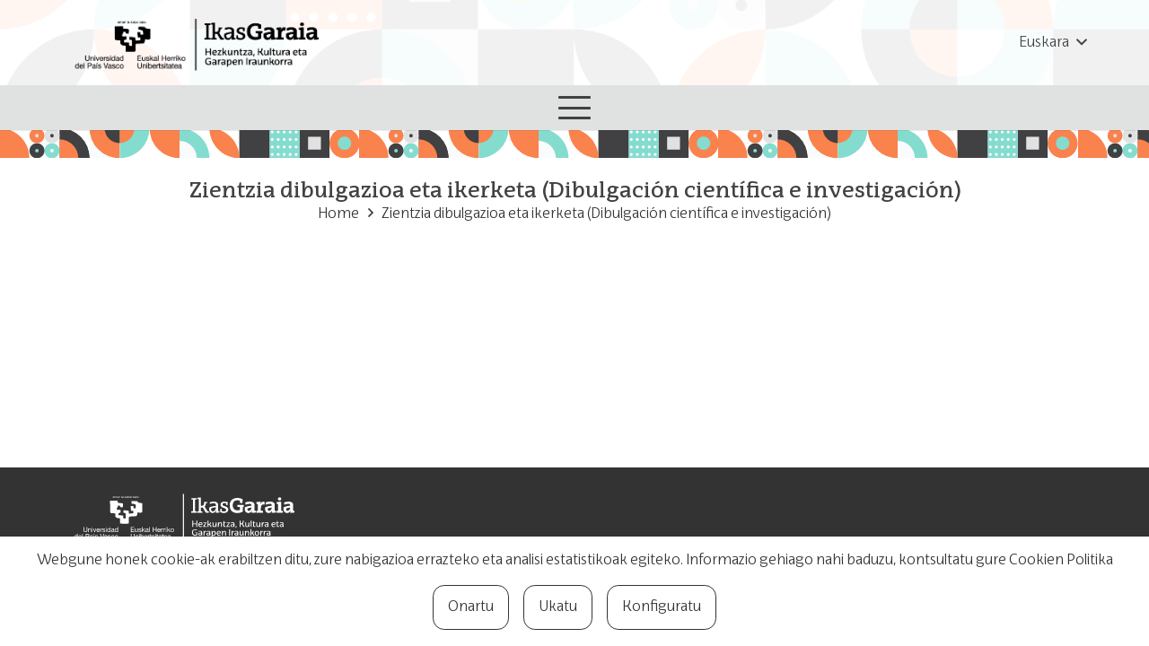

--- FILE ---
content_type: text/css
request_url: https://ikasgaraia.eus/wp-content/plugins/ikasgaraia//assets/css/app.css?ver=v0.1
body_size: 1940
content:
@charset "UTF-8";
.w-post-elm.post_custom_field .w-post-elm-before {
  font-weight: 700; }
  .w-post-elm.post_custom_field .w-post-elm-before::before {
    content: " · "; }

.etiketa {
  width: 100%;
  position: relative;
  display: flex;
  justify-content: start;
  padding-bottom: 1.5em; }
  .etiketa label {
    position: relative;
    width: 19%; }
  .etiketa input, .etiketa textarea {
    width: 33%;
    position: relative; }
  .etiketa img {
    width: 40%; }

/*proiektua*/
.layout_2635 .usg_hwrapper_1 {
  margin-top: 1rem !important;
  margin-bottom: 1rem !important; }

.mt-2 {
  margin-top: 2rem; }

/* CF7 balidazio checkbox */
.hide-tabs .w-tabs-list {
  display: none; }

a.w-btn {
  z-index: 1;
  cursor: pointer; }
  a.w-btn span {
    user-select: none; }

p.span-blue {
  background-color: #64c4b6;
  color: white;
  padding: 0.2rem 0.5rem;
  border-radius: 05px;
  width: 100px;
  text-align: center;
  margin-bottom: 0.4rem;
  line-height: 1rem; }

p.span-black {
  background-color: black;
  color: white;
  padding: 0.2rem 0.5rem;
  border-radius: 05px;
  width: 100px;
  text-align: center;
  margin-bottom: 0.4rem;
  line-height: 1rem; }

p.align-center {
  text-align: center; }

span.color-black {
  color: #222121; }

span.color-blue {
  color: #64c4b6; }

span.color-orange {
  color: #fa824c; }

span.color-grey {
  color: #8a8585; }

.laranjaz {
  color: #fa824c;
  font-weight: 600;
  margin-bottom: 0.3rem;
  margin-top: 0.3rem;
  display: block; }

.jarduerak-title {
  font-size: 1.3rem; }

.kaxa {
  display: flex;
  flex-direction: column;
  align-items: flex-start;
  margin: 0px 0px 10px 0px; }
  .kaxa .urtea {
    background: #F5F5F5;
    padding: 0.8rem 1.5rem;
    width: 100%;
    font-weight: bold;
    font-size: 1.5rem;
    text-align: center; }
  .kaxa .ikonoa {
    margin-right: 1.5rem;
    width: 100%;
    text-align: center; }
    .kaxa .ikonoa img {
      max-width: none; }
  .kaxa .kaxa-info {
    text-align: center;
    width: 100%; }
    .kaxa .kaxa-info h4 {
      text-transform: uppercase;
      margin: 0;
      padding: 0; }
      .kaxa .kaxa-info h4 a {
        color: #333 !important; }
        .kaxa .kaxa-info h4 a:hover {
          color: #999 !important; }
    .kaxa .kaxa-info p {
      line-height: 1.2;
      margin-bottom: 0px; }
    .kaxa .kaxa-info .mota {
      text-transform: uppercase;
      font-weight: bold;
      margin: 0; }
    .kaxa .kaxa-info .lotura-botoia {
      font-family: var(--font-body);
      font-size: 14px;
      line-height: 1.20 !important;
      font-weight: 700;
      font-style: normal;
      text-transform: uppercase;
      letter-spacing: 0em;
      border-radius: 1.40em;
      padding: 0.4em 1.8em;
      border-color: transparent;
      box-shadow: 0 0em 0em rgba(0, 0, 0, 0.2);
      color: #ffffff !important; }
      .kaxa .kaxa-info .lotura-botoia:hover {
        background: #666666;
        border-color: transparent;
        color: #ffffff !important; }
    .kaxa .kaxa-info .lotura-botoia.lotura-argitalpenak {
      background: #785589;
      border-color: #785589;
      color: #FFF !important; }
    .kaxa .kaxa-info .lotura-botoia.lotura-kongresuak {
      background: #758E4F;
      border-color: #758E4F;
      color: #FFF !important; }
    .kaxa .kaxa-info .lotura-botoia.lotura-egonaldiak {
      background: #FF686B;
      border-color: #FF686B;
      color: #FFF !important; }
    .kaxa .kaxa-info .lotura-botoia.lotura-gradu-amaierako-lana {
      background: #33658A;
      border-color: #33658A;
      color: #FFF !important; }
    .kaxa .kaxa-info .lotura-botoia.lotura-master-amaierako-lana {
      background: #25B9B9;
      border-color: #25B9B9;
      color: #FFF !important; }
    .kaxa .kaxa-info .lotura-botoia.lotura-doktore-tesia {
      background: #B752AB;
      border-color: #B752AB;
      color: #FFF !important; }
    .kaxa .kaxa-info .lotura-botoia.lotura-deialdi-lehiakorretako-proiektuak {
      background: #ffa000;
      border-color: #ffa000;
      color: #FFF !important; }
    .kaxa .kaxa-info .lotura-botoia.lotura-kontratu-eta-hitzarmenak {
      background: #333333;
      border-color: #333333;
      color: #FFF !important; }

.filtro-botoia {
  font-family: var(--font-body);
  font-size: 14px;
  line-height: 1.2 !important;
  font-weight: 700;
  font-style: normal;
  text-transform: uppercase;
  letter-spacing: 0em;
  border-radius: 1.40em;
  padding: 0.8em 1.8em;
  background: transparent;
  border-color: #999999;
  color: #999;
  margin-bottom: 0.5rem; }
  .filtro-botoia:hover {
    background: #666666;
    border-color: transparent;
    color: #ffffff !important; }
  .filtro-botoia.aukeratuta {
    background: #666666;
    border-color: transparent;
    color: #ffffff !important; }

/* Orrikapena */
.page-numbers {
  font-size: 1.5em;
  color: #999;
  display: inline-block;
  text-align: center;
  width: 2vw;
  margin: 0px; }
  .page-numbers.current {
    background-color: #ffa000;
    color: #ffffff !important; }

/* Koloreak motaka */
.mota-argitalpenak {
  color: #785589; }

.mota-kongresuak {
  color: #758E4F; }

.mota-egonaldiak {
  color: #FF686B; }

.mota-gradu-amaierako-lana {
  color: #33658A; }

.mota-master-amaierako-lana {
  color: #25B9B9; }

.mota-doktore-tesia {
  color: #B752AB; }

.mota-proiektuak {
  color: #ffa000; }

.mota-ikerkuntza-praktikak {
  color: #ADB721; }

.lotura-argitalpenak.aukeratuta {
  background: #785589;
  border-color: #785589;
  color: #FFF !important; }

.lotura-argitalpenak:hover {
  background: #785589;
  border-color: #785589;
  color: #FFF !important; }

.lotura-kongresuak.aukeratuta {
  background: #758E4F;
  border-color: #758E4F;
  color: #FFF !important; }

.lotura-kongresuak:hover {
  background: #758E4F;
  border-color: #758E4F;
  color: #FFF !important; }

.lotura-egonaldiak.aukeratuta {
  background: #FF686B;
  border-color: #FF686B;
  color: #FFF !important; }

.lotura-egonaldiak:hover {
  background: #FF686B;
  border-color: #FF686B;
  color: #FFF !important; }

.lotura-gradu-amaierako-lana.aukeratuta {
  background: #33658A;
  border-color: #33658A;
  color: #FFF !important; }

.lotura-gradu-amaierako-lana:hover {
  background: #33658A;
  border-color: #33658A;
  color: #FFF !important; }

.lotura-master-amaierako-lana.aukeratuta {
  background: #25B9B9;
  border-color: #25B9B9;
  color: #FFF !important; }

.lotura-master-amaierako-lana:hover {
  background: #25B9B9;
  border-color: #25B9B9;
  color: #FFF !important; }

.lotura-doktore-tesia.aukeratuta {
  background: #B752AB;
  border-color: #B752AB;
  color: #FFF !important; }

.lotura-doktore-tesia:hover {
  background: #B752AB;
  border-color: #B752AB;
  color: #FFF !important; }

.lotura-ikerkuntza-praktikak.aukeratuta {
  background: #ADB721;
  border-color: #ADB721;
  color: #FFF !important; }

.lotura-ikerkuntza-praktikak:hover {
  background: #ADB721;
  border-color: #ADB721;
  color: #FFF !important; }

.lotura-deialdi-lehiakorretako-proiektuak.aukeratuta {
  background: #ffa000;
  border-color: #ffa000;
  color: #FFF !important; }

.lotura-deialdi-lehiakorretako-proiektuak:hover {
  background: #ffa000;
  border-color: #ffa000;
  color: #FFF !important; }

.lotura-kontratu-eta-hitzarmenak.aukeratuta {
  background: #333333;
  border-color: #333333;
  color: #FFF !important; }

.lotura-kontratu-eta-hitzarmenak:hover {
  background: #333333;
  border-color: #333333;
  color: #FFF !important; }

.lotura-proiektuak {
  background: #ffa000; }

.orrikapena {
  justify-content: center; }

.w-nav-close {
  opacity: 1 !important; }

.kaxa-info p {
  padding-bottom: 0px; }

/* Media Querie */
@media only screen and (min-width: 600px) {
  .kaxa {
    flex-direction: row; }
    .kaxa .urtea {
      padding: 2rem 1.5rem;
      margin-right: 1.5rem;
      width: auto; }
    .kaxa .ikonoa {
      margin-right: 1.5rem;
      width: auto; }
    .kaxa .kaxa-info {
      text-align: left; } }

.proeiktua .amaiera-data span {
  font-size: 0.8rem !important; }

@media (max-width: 700px) {
  .w-grid[class*="cols_"] .w-grid-list {
    display: block !important; }
  .cols_2 > div[class*="list"] > * {
    width: 100% !important;
    border-bottom: 1px solid grey;
    padding: 1.5rem 0.4rem  !important; } 
  }
    
    
    
    
    .laguntzaileak{
 

    }

    .laguntzaileak .w-image-h {
      height:80px;
    
   
    }
    .laguntzaileak .w-image{
      margin:1rem auto 0rem auto;
      position:relative;
      transition: all 0.5s ease;
      opacity:1;
      text-align: center;
      z-index:1;
      height: auto;
   
    }
    .laguntzaileak .bertikala img{
      height:100px !important;
 
    }
    .laguntzaileak .w-image img{
      margin:0px auto;
     
    }

    
    .laguntzaileak .w-image:hover {
      opacity:0.7;
    }

    .laguntzaileak .w-image::before{
      content:"";
      position:absolute;
      top:0;
      left:0;
      background:#ffffff;
      width:100%;
      mix-blend-mode: color;
      opacity:1;
      transition:all 0.5s ease;
      height:0%;
      z-index:4;
    }

    
    /* .laguntzaileak .bertikala::before{
      content:"";
      position:absolute;
      top:0;
      left:0;
      background:#ffffff;
      width:100%;
      mix-blend-mode: color;
      opacity:1;
      transition:all 0.5s ease;
      height:0%;
    } */

    .laguntzaileak .w-image:hover::before{
      height:75px!important;
      cursor:pointer;
    }
 
    
    /* .laguntzaileak .bertikala:hover::before{
        height:100%; 
    } */
  
    .laguntzaileak .surfrider img{
      height: 70px !important;
    
    }


.dokumentua-item
{
  justify-content: space-between;
  max-width: 400px;
  border-bottom: 2px solid #ffa000;
}

.proiektu-kat-img {
  box-shadow: 0 0.12rem 0.24rem rgba(0, 0, 0, 0.1), 0 0.4rem 1.2rem rgba(0, 0, 0, 0.15);
  border-radius:.8rem;
}

--- FILE ---
content_type: application/javascript
request_url: https://ikasgaraia.eus/wp-content/plugins/ikasgaraia//assets/js/front.js?ver=v0.1
body_size: 479
content:
function switchIkerketaLerroa(pos = 0) {
    let tabs = jQuery('.w-tabs-item');
    if (tabs.length > 0 && typeof tabs[pos] !== "undefined") {
        tabs[pos].click();
    }
}


document.addEventListener('DOMContentLoaded', function() {

    // Argitalpenak Events
    const argitalpenak_filter_form = document.getElementById('argitalpenak-filter-form')
    const argitalpenak_filter_input = document.getElementById('argitalpenak-filter-inp')
    const argitalpenak_filter_buttons = document.querySelectorAll('.argitalpenak-filter')
    const argitalpenak_filter_span = document.querySelectorAll('.argitalpenak-filter-sp')

    argitalpenak_filter_buttons.forEach(button => {
        button.addEventListener('click', (e) => {
            e.preventDefault();

            argitalpenak_filter_input.value = e.target.attributes[1]['value']
            argitalpenak_filter_form.submit()
        })
    },true)

    argitalpenak_filter_span.forEach(span => {
        span.addEventListener('click', (e) => {
            argitalpenak_filter_input.value = e.target.parentElement.attributes[1]['value']
            argitalpenak_filter_form.submit()
        })
    })

    // Jarduerak Events
    const jarduerak_filter_form = document.getElementById('jarduerak-filter-form')
    const jarduerak_filter_input = document.getElementById('jarduerak-filter-inp')
    const jarduerak_filter_buttons = document.querySelectorAll('.jarduerak-filter')
    const jarduerak_filter_span = document.querySelectorAll('.jarduerak-filter-sp')

    jarduerak_filter_buttons.forEach(button => {
        button.addEventListener('click', (e) => {
            e.preventDefault();

            jarduerak_filter_input.value = e.target.attributes[1]['value']
            jarduerak_filter_form.submit()
        })
    },true)

    jarduerak_filter_span.forEach(span => {
        span.addEventListener('click', (e) => {
            jarduerak_filter_input.value = e.target.parentElement.attributes[1]['value']
            jarduerak_filter_form.submit()
        })
    })

    // Formazioa Events
    const formazioa_filter_form = document.getElementById('formazioa-filter-form')
    const formazioa_filter_input = document.getElementById('formazioa-filter-inp')
    const formazioa_filter_buttons = document.querySelectorAll('.formazioa-filter')
    const formazioa_filter_span = document.querySelectorAll('.formazioa-filter-sp')

    formazioa_filter_buttons.forEach(button => {
        button.addEventListener('click', (e) => {
            e.preventDefault();

            console.log(e.target.attributes[1]['value'])
            formazioa_filter_input.value = e.target.attributes[1]['value']
            console.log(formazioa_filter_input.value)
            formazioa_filter_form.submit()
        })
    },true)

    formazioa_filter_span.forEach(span => {
        span.addEventListener('click', (e) => {
            formazioa_filter_input.value = e.target.parentElement.attributes[1]['value']
            formazioa_filter_form.submit()
        })
    })

    // Transferentzia Events
    const transferentzia_filter_form = document.getElementById('transferentzia-filter-form')
    const transferentzia_filter_input = document.getElementById('transferentzia-filter-inp')
    const transferentzia_filter_buttons = document.querySelectorAll('.transferentzia-filter')
    const transferentzia_filter_span = document.querySelectorAll('.transferentzia-filter-sp')

    transferentzia_filter_buttons.forEach(button => {
        button.addEventListener('click', (e) => {
            e.preventDefault();

            transferentzia_filter_input.value = e.target.attributes[1]['value']
            transferentzia_filter_form.submit()
        })
    },true)

    transferentzia_filter_span.forEach(span => {
        span.addEventListener('click', (e) => {
            transferentzia_filter_input.value = e.target.parentElement.attributes[1]['value']
            transferentzia_filter_form.submit()
        })
    })

})

--- FILE ---
content_type: image/svg+xml
request_url: https://ikasgaraia.eus/wp-content/uploads/2023/07/marka-06.svg
body_size: 32567
content:
<?xml version="1.0" encoding="UTF-8"?>
<svg id="Capa_1" data-name="Capa 1" xmlns="http://www.w3.org/2000/svg" viewBox="0 0 342.98 72.21">
  <defs>
    <style>
      .cls-1 {
        stroke-width: 0px;
      }

      .cls-1, .cls-2 {
        fill: #fff;
      }

      .cls-2 {
        stroke: #fff;
        stroke-miterlimit: 10;
        stroke-width: 1.5px;
      }
    </style>
  </defs>
  <g>
    <path class="cls-1" d="M16.07,65.5c0-.94.36-1.86,1.44-1.86s1.52.88,1.52,1.83-.41,1.82-1.47,1.82-1.49-.88-1.49-1.78M19.79,61.22h-.79v2.48h-.02c-.35-.57-1.06-.75-1.56-.75-1.47,0-2.2,1.15-2.2,2.51s.74,2.53,2.22,2.53c.66,0,1.28-.23,1.54-.76h.02v.65h.79v-6.65Z"/>
    <path class="cls-1" d="M21.59,65c.06-.74.55-1.36,1.38-1.36.78,0,1.35.61,1.39,1.36h-2.76ZM24.33,66.34c-.14.62-.6.94-1.25.94-1.05,0-1.53-.75-1.5-1.58h3.6c.05-1.16-.48-2.76-2.18-2.76-1.31,0-2.26,1.06-2.26,2.51.05,1.47.77,2.53,2.31,2.53,1.08,0,1.84-.58,2.06-1.64h-.78Z"/>
    <rect class="cls-1" x="26.05" y="61.22" width=".79" height="6.65"/>
    <path class="cls-1" d="M31.67,61.96h1.73c1,0,1.45.43,1.45,1.22s-.46,1.23-1.45,1.22h-1.73v-2.44ZM30.79,67.87h.88v-2.72h2.03c1.32,0,2.04-.74,2.04-1.97s-.72-1.97-2.04-1.97h-2.91v6.65Z"/>
    <path class="cls-1" d="M40.95,67.24c-.1.04-.18.05-.24.05-.25,0-.25-.17-.25-.54v-2.48c0-1.13-.94-1.32-1.81-1.32-1.07,0-1.99.42-2.04,1.61h.79c.04-.71.53-.91,1.2-.91.5,0,1.07.11,1.07.8,0,.6-.74.54-1.62.71-.82.16-1.63.39-1.63,1.48,0,.96.72,1.35,1.59,1.35.67,0,1.26-.23,1.7-.75,0,.52.26.75.67.75.25,0,.43-.05.57-.13v-.61ZM39.67,66.19c0,.44-.43,1.09-1.47,1.09-.48,0-.93-.19-.93-.71,0-.59.45-.77.97-.87.53-.09,1.13-.1,1.43-.33v.81Z"/>
    <path class="cls-1" d="M42.52,63.05h-.79v4.82h.79v-4.82ZM41.55,62.39h.6l1.22-1.33h-1.01l-.8,1.33Z"/>
    <path class="cls-1" d="M43.44,66.35c.05,1.19.96,1.63,2.04,1.63.98,0,2.05-.37,2.05-1.52,0-.93-.78-1.19-1.57-1.37-.74-.18-1.57-.27-1.57-.84,0-.48.55-.61,1.02-.61.52,0,1.06.2,1.12.81h.79c-.07-1.17-.91-1.51-1.97-1.51-.84,0-1.8.4-1.8,1.37s.79,1.18,1.57,1.36c.79.18,1.57.28,1.57.89s-.67.72-1.16.72c-.65,0-1.27-.22-1.29-.93h-.79Z"/>
    <polygon class="cls-1" points="56.1 61.22 55.18 61.22 53.26 66.99 53.24 66.99 51.34 61.22 50.39 61.22 52.73 67.87 53.74 67.87 56.1 61.22"/>
    <path class="cls-1" d="M60.43,67.24c-.1.04-.18.05-.24.05-.25,0-.25-.17-.25-.54v-2.48c0-1.13-.94-1.32-1.81-1.32-1.07,0-1.99.42-2.04,1.61h.79c.04-.71.53-.91,1.2-.91.5,0,1.07.11,1.07.8,0,.6-.74.54-1.62.71-.82.16-1.63.39-1.63,1.48,0,.96.72,1.35,1.59,1.35.67,0,1.26-.23,1.7-.75,0,.52.26.75.67.75.25,0,.43-.05.57-.13v-.61ZM59.14,66.19c0,.44-.43,1.09-1.47,1.09-.48,0-.93-.19-.93-.71,0-.59.45-.77.97-.87.53-.09,1.13-.1,1.43-.33v.81Z"/>
    <path class="cls-1" d="M60.85,66.35c.05,1.19.96,1.63,2.04,1.63.98,0,2.05-.37,2.05-1.52,0-.93-.78-1.19-1.57-1.37-.74-.18-1.57-.27-1.57-.84,0-.48.55-.61,1.02-.61.52,0,1.06.2,1.12.81h.79c-.07-1.17-.91-1.51-1.97-1.51-.84,0-1.8.4-1.8,1.37s.79,1.18,1.57,1.36c.79.18,1.57.28,1.57.89s-.67.72-1.16.72c-.65,0-1.27-.22-1.29-.93h-.79Z"/>
    <path class="cls-1" d="M69.9,64.6c-.11-1.15-.99-1.66-2.08-1.66-1.53,0-2.27,1.14-2.27,2.58s.78,2.46,2.25,2.46c1.21,0,1.95-.7,2.12-1.87h-.81c-.1.73-.56,1.17-1.32,1.17-1.01,0-1.41-.88-1.41-1.76,0-.98.35-1.88,1.5-1.88.65,0,1.07.35,1.19.96h.82Z"/>
    <path class="cls-1" d="M71.39,65.47c0-1.17.67-1.83,1.5-1.83s1.5.65,1.5,1.83-.67,1.82-1.5,1.82-1.5-.65-1.5-1.82M70.55,65.47c0,1.41.81,2.52,2.34,2.52s2.34-1.11,2.34-2.52-.81-2.53-2.34-2.53-2.34,1.11-2.34,2.53"/>
    <path class="cls-1" d="M33.06,51.9h-.88v4.25c0,1.17-.61,1.82-1.73,1.82-1.17,0-1.84-.64-1.84-1.82v-4.25h-.88v4.25c0,1.77,1.01,2.56,2.73,2.56s2.62-.89,2.62-2.56v-4.25Z"/>
    <path class="cls-1" d="M34.25,58.55h.79v-2.72c0-.87.47-1.51,1.42-1.51.61,0,.98.38.98.97v3.26h.79v-3.17c0-1.03-.39-1.76-1.66-1.76-.69,0-1.23.28-1.56.88h-.02v-.76h-.74v4.82Z"/>
    <path class="cls-1" d="M39.38,58.55h.79v-4.82h-.79v4.82ZM39.38,52.87h.79v-.97h-.79v.97Z"/>
    <polygon class="cls-1" points="45.24 53.74 44.41 53.74 43.09 57.75 43.08 57.75 41.73 53.74 40.84 53.74 42.63 58.55 43.48 58.55 45.24 53.74"/>
    <path class="cls-1" d="M46.45,55.68c.06-.74.55-1.36,1.38-1.36.78,0,1.35.61,1.39,1.36h-2.76ZM49.19,57.02c-.14.62-.6.94-1.25.94-1.05,0-1.53-.75-1.5-1.58h3.6c.05-1.16-.48-2.76-2.18-2.76-1.31,0-2.26,1.06-2.26,2.51.05,1.47.77,2.53,2.31,2.53,1.08,0,1.84-.58,2.06-1.64h-.78Z"/>
    <path class="cls-1" d="M50.75,58.55h.79v-2.14c0-1.22.47-1.95,1.74-1.95v-.84c-.86-.03-1.39.35-1.77,1.13h-.02v-1.02h-.74v4.82Z"/>
    <path class="cls-1" d="M53.47,57.03c.05,1.19.96,1.63,2.04,1.63.98,0,2.05-.37,2.05-1.52,0-.93-.78-1.19-1.57-1.37-.74-.18-1.57-.27-1.57-.84,0-.48.55-.61,1.02-.61.52,0,1.06.2,1.12.81h.79c-.07-1.17-.91-1.51-1.97-1.51-.84,0-1.8.4-1.8,1.37s.79,1.18,1.57,1.36c.79.18,1.57.28,1.57.89s-.67.72-1.16.72c-.65,0-1.27-.22-1.29-.93h-.79Z"/>
    <path class="cls-1" d="M58.38,58.55h.79v-4.82h-.79v4.82ZM58.38,52.87h.79v-.97h-.79v.97Z"/>
    <path class="cls-1" d="M60.89,56.19c0-.94.36-1.86,1.44-1.86s1.52.88,1.52,1.83-.41,1.82-1.47,1.82-1.49-.88-1.49-1.78M64.61,51.9h-.79v2.48h-.02c-.35-.57-1.06-.75-1.56-.75-1.47,0-2.2,1.15-2.2,2.51s.74,2.53,2.22,2.53c.66,0,1.28-.23,1.54-.76h.02v.65h.79v-6.65Z"/>
    <path class="cls-1" d="M70,57.92c-.1.04-.18.05-.24.05-.25,0-.25-.17-.25-.54v-2.48c0-1.13-.94-1.32-1.81-1.32-1.07,0-1.99.42-2.04,1.61h.79c.04-.71.53-.91,1.2-.91.5,0,1.07.11,1.07.8,0,.6-.74.54-1.62.71-.82.16-1.63.39-1.63,1.48,0,.96.72,1.35,1.59,1.35.67,0,1.26-.23,1.7-.75,0,.52.26.75.67.75.25,0,.43-.05.57-.13v-.61ZM68.71,56.88c0,.44-.43,1.09-1.47,1.09-.48,0-.93-.19-.93-.71,0-.59.45-.77.97-.87.53-.09,1.13-.1,1.43-.33v.81Z"/>
    <path class="cls-1" d="M71.22,56.19c0-.94.36-1.86,1.44-1.86s1.52.88,1.52,1.83-.41,1.82-1.47,1.82-1.49-.88-1.49-1.78M74.94,51.9h-.79v2.48h-.02c-.35-.57-1.06-.75-1.56-.75-1.47,0-2.2,1.15-2.2,2.51s.74,2.53,2.22,2.53c.66,0,1.28-.23,1.54-.76h.02v.65h.79v-6.65Z"/>
    <path class="cls-1" d="M97.72,61.21h-.88v4.25c0,1.17-.61,1.82-1.73,1.82-1.17,0-1.84-.64-1.84-1.82v-4.25h-.88v4.25c0,1.77,1.01,2.56,2.73,2.56s2.62-.89,2.62-2.56v-4.25Z"/>
    <path class="cls-1" d="M98.82,67.86h.79v-2.72c0-.87.47-1.51,1.42-1.51.61,0,.98.38.98.97v3.26h.79v-3.17c0-1.03-.39-1.76-1.66-1.76-.69,0-1.23.28-1.56.88h-.02v-.76h-.74v4.82Z"/>
    <path class="cls-1" d="M103.85,67.86h.79v-4.82h-.79v4.82ZM103.85,62.18h.79v-.97h-.79v.97Z"/>
    <path class="cls-1" d="M105.71,67.86h.79v-.64h.02c.35.57,1.06.75,1.56.75,1.47,0,2.2-1.15,2.2-2.51s-.74-2.53-2.22-2.53c-.66,0-1.28.23-1.54.76h-.02v-2.49h-.79v6.65ZM109.44,65.41c0,.94-.36,1.86-1.44,1.86s-1.52-.88-1.52-1.83.41-1.82,1.47-1.82,1.49.88,1.49,1.78"/>
    <path class="cls-1" d="M111.59,64.99c.06-.74.55-1.36,1.38-1.36.78,0,1.35.61,1.39,1.36h-2.76ZM114.34,66.34c-.14.62-.6.94-1.25.94-1.05,0-1.53-.75-1.5-1.58h3.6c.05-1.16-.48-2.76-2.18-2.76-1.31,0-2.26,1.06-2.26,2.51.05,1.47.77,2.53,2.31,2.53,1.08,0,1.84-.58,2.06-1.64h-.78Z"/>
    <path class="cls-1" d="M115.8,67.86h.79v-2.14c0-1.22.47-1.95,1.74-1.95v-.84c-.86-.03-1.39.35-1.77,1.13h-.02v-1.02h-.74v4.82Z"/>
    <path class="cls-1" d="M119.83,61.6h-.79v1.44h-.82v.7h.82v3.07c0,.89.33,1.05,1.15,1.05h.61v-.7h-.36c-.49,0-.6-.07-.6-.43v-2.99h.96v-.7h-.96v-1.44Z"/>
    <path class="cls-1" d="M121.17,66.34c.05,1.19.96,1.63,2.04,1.63.98,0,2.05-.37,2.05-1.52,0-.93-.78-1.19-1.57-1.37-.74-.18-1.57-.27-1.57-.84,0-.48.55-.61,1.02-.61.52,0,1.06.2,1.12.81h.79c-.07-1.17-.91-1.51-1.97-1.51-.84,0-1.8.4-1.8,1.37s.79,1.18,1.57,1.36c.79.18,1.57.28,1.57.89s-.67.72-1.16.72c-.65,0-1.27-.22-1.29-.93h-.79Z"/>
    <path class="cls-1" d="M126,67.86h.79v-4.82h-.79v4.82ZM126,62.18h.79v-.97h-.79v.97Z"/>
    <path class="cls-1" d="M128.93,61.6h-.79v1.44h-.82v.7h.82v3.07c0,.89.33,1.05,1.15,1.05h.61v-.7h-.36c-.49,0-.6-.07-.6-.43v-2.99h.96v-.7h-.96v-1.44Z"/>
    <path class="cls-1" d="M134.84,67.23c-.1.04-.18.05-.24.05-.25,0-.25-.17-.25-.54v-2.48c0-1.13-.94-1.32-1.81-1.32-1.07,0-1.99.42-2.04,1.61h.79c.04-.71.53-.91,1.2-.91.5,0,1.07.11,1.07.8,0,.6-.74.54-1.62.71-.82.16-1.63.39-1.63,1.48,0,.96.72,1.35,1.59,1.35.67,0,1.26-.23,1.7-.75,0,.52.26.75.67.75.25,0,.43-.05.57-.13v-.61ZM133.55,66.19c0,.44-.43,1.09-1.47,1.09-.48,0-.93-.19-.93-.71,0-.59.45-.77.97-.87.53-.09,1.13-.1,1.43-.33v.81Z"/>
    <path class="cls-1" d="M136.48,61.6h-.79v1.44h-.82v.7h.82v3.07c0,.89.33,1.05,1.15,1.05h.61v-.7h-.36c-.49,0-.6-.07-.6-.43v-2.99h.96v-.7h-.96v-1.44Z"/>
    <path class="cls-1" d="M138.71,64.99c.06-.74.55-1.36,1.38-1.36.78,0,1.35.61,1.39,1.36h-2.76ZM141.45,66.34c-.14.62-.6.94-1.25.94-1.05,0-1.53-.75-1.5-1.58h3.6c.05-1.16-.48-2.76-2.18-2.76-1.31,0-2.26,1.06-2.26,2.51.05,1.47.77,2.53,2.31,2.53,1.08,0,1.84-.58,2.06-1.64h-.78Z"/>
    <path class="cls-1" d="M147.21,67.23c-.1.04-.18.05-.24.05-.25,0-.25-.17-.25-.54v-2.48c0-1.13-.94-1.32-1.81-1.32-1.07,0-1.99.42-2.04,1.61h.79c.04-.71.53-.91,1.2-.91.5,0,1.07.11,1.07.8,0,.6-.74.54-1.62.71-.82.16-1.63.39-1.63,1.48,0,.96.72,1.35,1.59,1.35.67,0,1.26-.23,1.7-.75,0,.52.26.75.67.75.25,0,.43-.05.57-.13v-.61ZM145.92,66.19c0,.44-.43,1.09-1.47,1.09-.48,0-.93-.19-.93-.71,0-.59.45-.77.97-.87.53-.09,1.13-.1,1.43-.33v.81Z"/>
    <polygon class="cls-1" points="92.41 58.54 97.03 58.54 97.03 57.8 93.3 57.8 93.3 55.5 96.75 55.5 96.75 54.75 93.3 54.75 93.3 52.64 97 52.64 97 51.89 92.41 51.89 92.41 58.54"/>
    <path class="cls-1" d="M101.95,53.73h-.79v2.72c0,.87-.47,1.51-1.42,1.51-.61,0-.98-.38-.98-.97v-3.26h-.79v3.17c0,1.03.39,1.76,1.66,1.76.69,0,1.23-.28,1.56-.88h.02v.76h.74v-4.82Z"/>
    <path class="cls-1" d="M102.83,57.03c.05,1.19.96,1.63,2.04,1.63.98,0,2.05-.37,2.05-1.52,0-.93-.78-1.19-1.57-1.37-.74-.18-1.57-.27-1.57-.84,0-.48.55-.61,1.02-.61.52,0,1.06.2,1.12.81h.79c-.07-1.17-.91-1.51-1.97-1.51-.84,0-1.8.4-1.8,1.37s.79,1.18,1.57,1.36c.79.18,1.57.28,1.57.89s-.67.72-1.16.72c-.65,0-1.27-.22-1.29-.93h-.79Z"/>
    <polygon class="cls-1" points="107.84 58.54 108.63 58.54 108.63 56.72 109.38 56.03 111.03 58.54 112.03 58.54 109.98 55.48 111.89 53.73 110.83 53.73 108.63 55.83 108.63 51.89 107.84 51.89 107.84 58.54"/>
    <path class="cls-1" d="M116.89,57.91c-.1.04-.18.05-.24.05-.25,0-.25-.17-.25-.54v-2.48c0-1.13-.94-1.32-1.81-1.32-1.07,0-1.99.42-2.04,1.61h.79c.04-.71.53-.91,1.2-.91.5,0,1.07.11,1.07.8,0,.6-.74.54-1.62.71-.82.16-1.63.39-1.63,1.48,0,.96.72,1.35,1.59,1.35.67,0,1.26-.23,1.7-.75,0,.52.26.75.67.75.25,0,.43-.05.57-.13v-.61ZM115.61,56.87c0,.44-.43,1.09-1.47,1.09-.48,0-.93-.19-.93-.71,0-.59.45-.77.97-.87.53-.09,1.13-.1,1.43-.33v.81Z"/>
    <rect class="cls-1" x="117.67" y="51.89" width=".79" height="6.65"/>
    <polygon class="cls-1" points="122.41 58.54 123.29 58.54 123.29 55.5 126.79 55.5 126.79 58.54 127.67 58.54 127.67 51.89 126.79 51.89 126.79 54.75 123.29 54.75 123.29 51.89 122.41 51.89 122.41 58.54"/>
    <path class="cls-1" d="M129.57,55.68c.06-.74.55-1.36,1.38-1.36.78,0,1.35.61,1.39,1.36h-2.76ZM132.32,57.02c-.14.62-.6.94-1.25.94-1.05,0-1.53-.75-1.5-1.58h3.6c.05-1.16-.48-2.76-2.18-2.76-1.31,0-2.26,1.06-2.26,2.51.05,1.47.77,2.53,2.31,2.53,1.08,0,1.84-.58,2.06-1.64h-.78Z"/>
    <path class="cls-1" d="M133.96,58.54h.79v-2.14c0-1.22.47-1.95,1.74-1.95v-.84c-.86-.03-1.39.35-1.77,1.13h-.02v-1.02h-.74v4.82Z"/>
    <path class="cls-1" d="M137.06,58.54h.79v-2.14c0-1.22.47-1.95,1.74-1.95v-.84c-.86-.03-1.39.35-1.77,1.13h-.02v-1.02h-.74v4.82Z"/>
    <path class="cls-1" d="M140.23,58.55h.79v-4.82h-.79v4.82ZM140.23,52.86h.79v-.97h-.79v.97Z"/>
    <polygon class="cls-1" points="142.29 58.54 143.09 58.54 143.09 56.72 143.83 56.03 145.48 58.54 146.48 58.54 144.44 55.48 146.34 53.73 145.28 53.73 143.09 55.83 143.09 51.89 142.29 51.89 142.29 58.54"/>
    <path class="cls-1" d="M147.66,56.14c0-1.17.67-1.83,1.5-1.83s1.5.65,1.5,1.83-.67,1.82-1.5,1.82-1.5-.65-1.5-1.82M146.82,56.14c0,1.41.81,2.52,2.34,2.52s2.34-1.11,2.34-2.52-.81-2.53-2.34-2.53-2.34,1.11-2.34,2.53"/>
    <path class="cls-1" d="M74.58,18.31s-.09-1.86-.09-2.04-.07-.34-.22-.4c-.14-.05-.34-.09-.69-.07-.34.02-6.7.05-7.73.09-1.03.04-1.23.02-1.34.02s-.31.05-.38.14c-.07.09-.09.24-.11.47-.02.23.09,3.87.14,7.28.05,3.42.18,7.32.18,7.54s.2.92.45,1.17c.25.25.47.4.72.42.25.02,4.68.25,4.93.27.25.02.67.02.7.29s.05,3.24.05,3.47.02.36.02.47.02.27.16.38c.14.11,1.16.89,1.5,1.1.34.22.83.52.97.6.14.07.27.16.43.16s2.13.09,2.49.11c.36.02.7-.02.76.25.05.27.22,4.34.22,5.21v1.54c0,.18.02.34.16.38.14.04,5.13.09,7.12.09s3.59-.05,3.79-.05.45-.14.52-.23c.07-.09.27-.38.33-.49.05-.11.13-.25.13-.54s.04-5.87.02-6.31c-.02-.43-.02-.96.04-1.08s.67-.78.78-.85c.11-.07.16-.13.56-.16.4-.04,4.59-.27,5.87-.34,1.28-.07,2.33-.13,2.51-.13s.49-.02.58-.22c.09-.2,1.03-1.88,1.08-2.01.05-.13.13-.23.13-.67v-1.39c0-.18.02-.29.14-.4.13-.11.65-.4.94-.42.29-.02.52-.02.94.09.42.11,1.3.31,1.61.36.31.05.67.07.89-.02.22-.09,1.05-.38,1.35-.51.31-.13.7-.25.78-.56.07-.31.07-.63.07-.96v-9.49c0-.63.05-1.17-.09-1.34-.14-.16-.25-.2-.49-.25-.23-.05-2.11-.32-2.93-.42-.92-.11-1.16-.18-1.35-.2-.2-.02-.4-.13-.6-.31s-1.03-1.16-1.23-1.34c-.2-.18-.42-.4-.58-.4s-6.7-.04-7.03-.04-.31.13-.31.25-.07,2.15-.07,2.39.14.78.31.85c-.1-.04,1.08.14,1.59.18.25.02.6.04.9.11.31.07,1.08.29,1.37.34.29.05.92.14,1.05.27.13.13.34.92.42,1.26.07.34.22,2.01.27,2.37.05.36.04.83.02,1.01-.02.18-.11.43-.23.51-.13.07-.52.09-.88.13-.36.04-1.64.04-1.77.04s-.2-.04-.23-.22c-.04-.18-.22-2.49-.25-2.62-.04-.13-.09-.25-.25-.25s-2.75.04-2.98.04-.47.07-.47.34.23,3.71.29,4.43c.05.72.13,1.43.13,1.57s.07.27.22.27,1.84-.09,2.11-.11c.27-.02.78-.11.83.22.05.33.07,2.46.07,2.59s.05.38-.2.47c-.25.09-2.91.35-3.85.42-1.07.07-1.39.13-1.5.13s-.38-.02-.49-.27c-.11-.25-.22-1.95-.25-2.37-.04-.42-.02-1.03-.29-1.16-.27-.13-.29-.22-.87-.27-.58-.05-3.56-.38-4.5-.42-.94-.04-1.34-.13-1.43.04-.09.16-.29.67-.25,1.66.04.99.05,1.28.09,1.41.04.13.14.34.42.34s1.37.09,1.7.16c.33.07.81.25.9.56.09.31.14.49.13.81-.02.33-.02,4.9-.02,5.19,0,.38.05.6-.2.81-.25.22-.4.18-.74.14-.34-.04-1.68-.14-1.9-.18-.22-.04-.56-.23-.63-.45-.07-.22-.14-2.13-.14-2.59s.14-.85-.38-.92c-.52-.07-1.59-.11-2.28-.13-.69-.02-2.22-.07-2.6-.09-.38-.02-.6,0-.78-.23-.18-.23-.22-.56-.25-1.01-.04-.45-.04-1.25-.04-1.39s.09-.38.33-.42c.23-.04.97-.16,1.37-.29.4-.13.94-.34,1.05-.42.11-.07.18-.18.18-.49s.02-1.12-.05-1.79c-.07-.67-.29-1.37-.33-1.5-.04-.13-.11-.23-.4-.16-.29.07-1.72.36-2,.43-.29.07-1.05-.07-1.39-.25-.34-.18-.72-.33-.89-.49-.16-.16-.36-.54-.31-.8s.78-1.54,1.1-2.24c.33-.7.8-1.9.89-2.11.09-.22.23-.33.54-.27s.92.25,1.28.36.69.31.72.56c.04.25.11.52.09.76-.02.23-.04.4.09.42.13.02,2.13.51,2.56.58.43.07.69.11.76-.07.07-.18.54-1.97.61-2.48.07-.51.09-1.72.09-2.04s-.02-.51-.25-.58c-.23-.07-1.5-.6-1.72-.63-.22-.04-.94-.11-1.34-.11s-1.9-.14-2.53-.2c-.63-.05-.94-.09-1.08-.11-.14-.02-.33-.09-.36-.25-.04-.16-.04-.33-.04-.33"/>
    <path class="cls-1" d="M68.18,10.92c.02-.33.24-.6.61-.6.35,0,.6.27.62.6h-1.23ZM69.4,11.52c-.06.28-.26.42-.55.42-.47,0-.68-.33-.67-.7h1.6c.02-.52-.21-1.23-.97-1.23-.58,0-1.01.47-1.01,1.11.02.65.34,1.13,1.03,1.13.48,0,.82-.26.91-.73h-.35Z"/>
    <path class="cls-1" d="M70.15,12.19h.35v-1.33c0-.16.15-.55.57-.55.32,0,.4.2.4.48v1.4h.35v-1.33c0-.33.22-.55.56-.55s.41.21.41.48v1.4h.35v-1.57c0-.44-.29-.62-.71-.62-.27,0-.53.14-.67.36-.09-.26-.33-.36-.59-.36-.29,0-.53.12-.69.36h0v-.31h-.33v2.14Z"/>
    <path class="cls-1" d="M75.57,11.91s-.08.02-.11.02c-.11,0-.11-.07-.11-.24v-1.1c0-.5-.42-.59-.8-.59-.48,0-.89.19-.91.72h.35c.02-.32.24-.41.53-.41.22,0,.48.05.48.36,0,.27-.33.24-.72.32-.36.07-.72.17-.72.66,0,.43.32.6.71.6.3,0,.56-.1.75-.33,0,.23.12.33.3.33.11,0,.19-.02.25-.06v-.27ZM75,11.45c0,.19-.19.48-.65.48-.22,0-.41-.08-.41-.32,0-.26.2-.34.43-.39.23-.04.5-.05.64-.14v.36Z"/>
    <path class="cls-1" d="M75.89,12.19h.35v-1.21c0-.39.21-.67.63-.67.27,0,.43.17.43.43v1.45h.35v-1.41c0-.46-.17-.78-.74-.78-.31,0-.55.12-.69.39h0v-.34h-.33v2.14Z"/>
    <path class="cls-1" d="M79.83,9.41h-.35v.64h-.36v.31h.36v1.36c0,.39.15.47.51.47h.27v-.31h-.16c-.22,0-.26-.03-.26-.19v-1.33h.43v-.31h-.43v-.64Z"/>
    <path class="cls-1" d="M82.54,11.91s-.08.02-.11.02c-.11,0-.11-.07-.11-.24v-1.1c0-.5-.42-.59-.8-.59-.48,0-.89.19-.91.72h.35c.02-.32.24-.41.53-.41.22,0,.48.05.48.36,0,.27-.33.24-.72.32-.36.07-.72.17-.72.66,0,.43.32.6.71.6.3,0,.56-.1.75-.33,0,.23.12.33.3.33.11,0,.19-.02.25-.06v-.27ZM81.97,11.45c0,.19-.19.48-.65.48-.22,0-.41-.08-.41-.32,0-.26.2-.34.43-.39.24-.04.5-.05.64-.14v.36Z"/>
    <polygon class="cls-1" points="83.84 12.19 85.65 12.19 85.65 11.88 84.28 11.88 85.59 10.29 85.59 10.05 83.92 10.05 83.92 10.37 85.13 10.37 83.84 11.93 83.84 12.19"/>
    <path class="cls-1" d="M87.89,11.91s-.08.02-.11.02c-.11,0-.11-.07-.11-.24v-1.1c0-.5-.42-.59-.8-.59-.48,0-.89.19-.91.72h.35c.02-.32.24-.41.53-.41.22,0,.48.05.48.36,0,.27-.33.24-.72.32-.36.07-.72.17-.72.66,0,.43.32.6.71.6.3,0,.56-.1.75-.33,0,.23.12.33.3.33.11,0,.19-.02.25-.06v-.27ZM87.32,11.45c0,.19-.19.48-.65.48-.22,0-.41-.08-.41-.32,0-.26.2-.34.43-.39.24-.04.5-.05.64-.14v.36Z"/>
    <path class="cls-1" d="M88.23,12.19h.35v-.29h0c.16.25.47.34.69.34.65,0,.98-.51.98-1.11s-.33-1.13-.98-1.13c-.29,0-.57.1-.68.34h0v-1.11h-.35v2.96ZM89.89,11.11c0,.42-.16.83-.64.83s-.67-.39-.67-.81.18-.81.65-.81.66.39.66.79"/>
    <path class="cls-1" d="M92.57,11.91s-.08.02-.11.02c-.11,0-.11-.07-.11-.24v-1.1c0-.5-.42-.59-.8-.59-.48,0-.89.19-.91.72h.35c.02-.32.24-.41.53-.41.22,0,.48.05.48.36,0,.27-.33.24-.72.32-.36.07-.72.17-.72.66,0,.43.32.6.71.6.3,0,.56-.1.75-.33,0,.23.12.33.3.33.11,0,.19-.02.25-.06v-.27ZM91.99,11.45c0,.19-.19.48-.65.48-.22,0-.41-.08-.41-.32,0-.26.2-.34.43-.39.23-.04.5-.05.64-.14v.36Z"/>
    <rect class="cls-1" x="92.91" y="9.24" width=".35" height="2.96"/>
    <polygon class="cls-1" points="94.78 12.19 96.59 12.19 96.59 11.88 95.22 11.88 96.53 10.29 96.53 10.05 94.87 10.05 94.87 10.37 96.08 10.37 94.78 11.93 94.78 12.19"/>
    <path class="cls-1" d="M98.84,11.91s-.08.02-.11.02c-.11,0-.11-.07-.11-.24v-1.1c0-.5-.42-.59-.8-.59-.48,0-.89.19-.91.72h.35c.02-.32.24-.41.53-.41.22,0,.48.05.48.36,0,.27-.33.24-.72.32-.36.07-.72.17-.72.66,0,.43.32.6.71.6.3,0,.56-.1.75-.33,0,.23.12.33.3.33.11,0,.19-.02.25-.06v-.27ZM98.27,11.45c0,.19-.19.48-.65.48-.22,0-.41-.08-.41-.32,0-.26.2-.34.43-.39.23-.04.5-.05.64-.14v.36Z"/>
    <polygon class="cls-1" points="98.99 12.19 100.79 12.19 100.79 11.88 99.43 11.88 100.73 10.29 100.73 10.05 99.07 10.05 99.07 10.37 100.28 10.37 98.99 11.93 98.99 12.19"/>
    <path class="cls-1" d="M102.92,10.05h-.35v1.21c0,.39-.21.67-.63.67-.27,0-.43-.17-.43-.43v-1.45h-.35v1.41c0,.46.17.78.74.78.31,0,.55-.12.69-.39h0v.34h.33v-2.14Z"/>
  </g>
  <line class="cls-2" x1="164.29" y1="6.84" x2="164.29" y2="70.42"/>
  <g>
    <g>
      <g>
        <path class="cls-1" d="M246.57,24.32c-.5.08-.97.14-1.3.17v6.46c-2.01.97-4.33,1.79-7.53,1.79-6.35,0-10.24-3.92-10.24-10.4s3.95-10.13,10.82-10.13c1.85,0,4.28.5,6.79,1.74,0,1.74-.14,3.56-.28,5.22l-3.2-.14-.25-3.12c-.91-.3-2.1-.55-3.23-.55-3.34,0-6.49,1.49-6.49,6.98,0,3.86,2.43,6.84,6.32,6.84,1.55,0,2.59-.19,3.31-.47v-4.22c-1.05-.06-2.04-.11-3.09-.19l-.08-2.62h8.53l-.08,2.65Z"/>
        <path class="cls-1" d="M263.16,32.05c-2.1.33-3.62.44-5.88.5.03-.97.17-1.77.41-2.9l-.08-.06c-.75,1.38-1.85,3.15-4.61,3.15-3.04,0-4.97-2.1-4.97-5.41,0-.69.14-1.63.28-2.48,3.04-1.19,6.13-1.93,8.97-2.02v-.61c0-1.52-1.43-2.04-2.9-2.04s-3.09.5-5.13,1.21l-.47-3.12c1.9-.66,4.06-1.05,6.1-1.05,3.51,0,6.43,1.27,6.43,4.5v7.87l1.77.08.08,2.37ZM257.2,25.34c-1.66.06-4.75.83-5.58,1.49v.28c0,1.44.61,2.65,1.96,2.65,1.93,0,3.62-2.37,3.62-4.42Z"/>
        <path class="cls-1" d="M263.88,32.3l.08-2.43,1.96-.33v-9.14l-1.88-.08-.08-2.46c1.88-.28,3.86-.44,5.99-.44-.03.8-.3,2.37-.58,3.45l.08.03c.61-1.77,1.85-3.67,4.11-3.67.64,0,1.27.14,1.77.39l-.41,3.86c-.58-.22-1.19-.36-1.71-.36-1.9,0-3.26,1.82-3.26,6.43v2.04c.75.06,1.85.19,3.01.3l.08,2.4h-9.16Z"/>
        <path class="cls-1" d="M290.93,32.05c-2.1.33-3.62.44-5.88.5.03-.97.17-1.77.41-2.9l-.08-.06c-.75,1.38-1.85,3.15-4.61,3.15-3.04,0-4.97-2.1-4.97-5.41,0-.69.14-1.63.28-2.48,3.04-1.19,6.13-1.93,8.97-2.02v-.61c0-1.52-1.43-2.04-2.9-2.04s-3.09.5-5.13,1.21l-.47-3.12c1.9-.66,4.06-1.05,6.1-1.05,3.51,0,6.43,1.27,6.43,4.5v7.87l1.77.08.08,2.37ZM284.96,25.34c-1.66.06-4.75.83-5.58,1.49v.28c0,1.44.61,2.65,1.96,2.65,1.93,0,3.62-2.37,3.62-4.42Z"/>
        <path class="cls-1" d="M291.64,32.3l.08-2.43c.52-.11,1.19-.22,1.96-.33v-9.14l-1.93-.06-.08-2.46c1.88-.3,3.92-.47,6.04-.47v12.17c.75.08,1.46.19,2.15.3l.08,2.4h-8.31ZM295.65,15.6c-1.32,0-2.32-.83-2.32-2.07,0-1.33.99-2.13,2.32-2.13s2.32.8,2.32,2.13c0,1.24-1.02,2.07-2.32,2.07Z"/>
        <path class="cls-1" d="M316.07,32.05c-2.1.33-3.62.44-5.88.5.03-.97.17-1.77.41-2.9l-.08-.06c-.75,1.38-1.85,3.15-4.61,3.15-3.04,0-4.97-2.1-4.97-5.41,0-.69.14-1.63.28-2.48,3.04-1.19,6.13-1.93,8.97-2.02v-.61c0-1.52-1.43-2.04-2.9-2.04s-3.09.5-5.13,1.21l-.47-3.12c1.9-.66,4.06-1.05,6.1-1.05,3.51,0,6.43,1.27,6.43,4.5v7.87l1.77.08.08,2.37ZM310.11,25.34c-1.66.06-4.75.83-5.58,1.49v.28c0,1.44.61,2.65,1.96,2.65,1.93,0,3.62-2.37,3.62-4.42Z"/>
      </g>
      <g>
        <path class="cls-1" d="M174.96,32.27l.08-1.82c.69-.08,1.38-.17,2.26-.22v-15.79c-.69-.06-1.35-.11-2.04-.19l-.06-1.82h7.23l-.06,1.82c-.58.06-1.43.14-2.12.19v15.84c.88.06,1.68.14,2.37.22l.05,1.77h-7.73Z"/>
        <path class="cls-1" d="M198.86,32.33c-.41.05-1.74.17-2.68.17-.44,0-.8,0-.91-.06-.52-.25-1.55-1.88-2.59-3.75-.63-1.16-1.32-2.4-1.88-3.51-.77.22-1.99.19-2.71,0v5.16c.61.06,1.41.19,1.99.3l.06,1.63h-6.98l.06-1.68c.5-.11,1.13-.22,1.96-.3V13.78l-1.93-.08-.05-1.66c1.6-.28,3.26-.39,4.91-.41v11.12c.22.08.58.11.83.11,1.74,0,2.79-.55,3.2-1.68.39-1.08.39-2.26.39-3.56h4.25l-.06,1.6c-.61.11-1.1.17-1.79.28-.03,1.66-.44,3.2-1.68,4.36.63,1.13,1.32,2.37,1.99,3.48.77,1.27,1.71,2.68,2.07,2.84.28.14,1.43.5,1.82.61l-.25,1.55Z"/>
        <path class="cls-1" d="M213.44,32.02c-1.6.28-3.09.39-4.75.41,0-1.08.11-1.93.36-3.39l-.11-.06c-.72,1.6-1.9,3.67-4.94,3.67-2.62,0-4.55-2.01-4.55-5.22,0-.66.11-1.55.22-2.32,2.9-1.21,6.13-2.02,9.03-2.02v-.91c0-2.1-1.46-2.87-3.01-2.87-1.66,0-3.39.47-5.13,1.13l-.3-2.29c1.44-.52,3.31-.94,5.27-.94,3.73,0,6.1,1.27,6.1,4.25v8.83l1.77.08.06,1.63ZM208.69,24.96c-2.43,0-4.97.83-6.65,1.68v.47c0,1.79.64,3.45,2.43,3.45,2.37,0,4.22-3.15,4.22-5.6Z"/>
        <path class="cls-1" d="M222.74,22.14l-.08-2.54c-.69-.22-1.49-.36-2.37-.36-1.88,0-2.62.97-2.62,1.85,0,1.38,1.55,1.9,3.2,2.43,2.13.66,4.61,1.32,4.61,4.69,0,3.12-3.06,4.47-6.18,4.47-2.24,0-3.86-.77-4.86-1.46.08-1.77.17-2.73.39-4.31l1.71.08.08,2.76c.64.52,1.99.86,3.06.86,1.79,0,2.98-.8,2.98-2.26s-1.68-2.02-3.51-2.62c-2.84-.94-4.25-1.85-4.25-4.42s2.35-4.08,5.22-4.08c1.57,0,3.12.22,4.69.75-.05,1.52-.11,2.48-.28,4.08l-1.79.08Z"/>
      </g>
    </g>
    <g>
      <path class="cls-1" d="M181.81,51.69v-3.81h-4.22v3.81h-1.26v-8.47h1.26v3.71h4.22v-3.71h1.26v8.47h-1.26Z"/>
      <path class="cls-1" d="M190.19,48.59c-1.08.19-2.26.27-3.28.27-.33,0-.64,0-.92-.02,0,.84.47,1.97,2.13,1.97.49,0,1.07-.09,1.69-.38l.19.78c-.59.37-1.37.65-2.29.65-1.89,0-3.02-1.33-3.02-3.29s1.43-3.3,3.15-3.3,2.39.98,2.39,2.26c0,.28,0,.65-.05,1.06ZM187.85,46.13c-1.07,0-1.69.81-1.85,1.87h.29c.93,0,1.96-.05,2.81-.2v-.32c.01-.79-.4-1.36-1.25-1.36Z"/>
      <path class="cls-1" d="M195.94,51.69h-4.58l-.18-.53c.92-1.61,2.7-4.13,3.24-4.86v-.04s-2.85.06-2.85.06l-.07-.9h4.31l.12.58c-.91,1.19-2.49,3.52-3.17,4.76v.04s3.24-.11,3.24-.11l-.06.99Z"/>
      <path class="cls-1" d="M201.54,51.72c-.39-.31-1.33-2.04-1.84-3.04-.16.05-.39.07-.6.07s-.41-.01-.57-.06v3.01h-1.25v-8.75h1.25v4.7c.09.04.25.05.35.05.77,0,1.76-.31,1.76-2.26h1.19c0,.64-.17,1.85-1.07,2.73.66,1.2,1.32,2.49,2.37,3.55h-1.59Z"/>
      <path class="cls-1" d="M208.48,51.69c-.06-.27-.09-.5-.09-.82,0-.17.01-.35.02-.59l-.05-.02c-.45.87-1.2,1.6-2.16,1.6-1.69,0-2.15-1.18-2.15-2.5v-3.92h1.25v3.92c0,.98.27,1.59.95,1.59,1.13,0,1.99-1.57,1.99-3.77v-1.74h1.25v3.18c0,1,.01,2,.2,3.08h-1.23Z"/>
      <path class="cls-1" d="M215.69,51.69v-3.92c0-1.24-.47-1.59-.95-1.59-1.19,0-2.03,1.57-2.03,3.77v1.74h-1.25v-3.18c0-1-.01-2-.2-3.08h1.23c.07.28.11.5.11.8,0,.16-.01.37-.04.61l.05.02c.47-1,1.1-1.6,2.19-1.6,1.69,0,2.15,1.18,2.15,2.5v3.92h-1.25Z"/>
      <path class="cls-1" d="M222.22,51.42c-.31.14-.87.39-1.59.39-1.41,0-1.74-.94-1.74-2.57,0-.7.01-1.58.08-2.97-.31-.02-.57-.05-.9-.07l.06-.62c.37-.09.54-.13.87-.2.13-.67.24-1.24.34-1.73l.87-.09v1.83c.81.04,1.17.05,1.77.08l.02.75c-.62.05-1.16.07-1.79.09v2.71c0,1.5.14,1.78.94,1.78.28,0,.6-.02.94-.11l.12.73Z"/>
      <path class="cls-1" d="M227.78,51.69h-4.59l-.18-.53c.92-1.61,2.7-4.13,3.24-4.86v-.04s-2.85.06-2.85.06l-.07-.9h4.31l.12.58c-.91,1.19-2.49,3.52-3.17,4.76v.04s3.24-.11,3.24-.11l-.06.99Z"/>
      <path class="cls-1" d="M232.95,51.69c-.07-.28-.11-.51-.11-.8,0-.16.01-.35.04-.58l-.05-.02c-.33.72-.82,1.57-2.11,1.57-1.12,0-1.94-.86-1.94-2.23,0-.28.04-.66.09-.99,1.24-.52,2.62-.86,3.85-.86v-.39c0-.9-.62-1.23-1.28-1.23-.71,0-1.45.2-2.19.48l-.13-.98c.61-.22,1.41-.4,2.25-.4,1.59,0,2.6.54,2.6,1.82v1.53c0,1,.01,2,.2,3.08h-1.23ZM229.88,49.49c0,1.1.54,1.47,1.05,1.47,1.01,0,1.8-1.34,1.8-2.39-1.04,0-2.12.35-2.84.72v.2Z"/>
      <path class="cls-1" d="M237.09,50.43c-.26,1.13-.51,1.79-.93,2.58l-.81-.25c.34-1.13.49-1.87.59-2.33h1.16Z"/>
      <path class="cls-1" d="M242.41,43.22v3.64c.19.02.37.04.54.04,1.98-.01,2.52-1.27,2.52-3.68h1.26c0,1.69-.25,3.23-1.48,4.16.32.6.7,1.25,1.07,1.84.44.7,1.16,1.86,1.78,2.5-.17.06-.7.07-.88.07-.2,0-.78-.02-.84-.07-.5-.39-1.61-2.46-2.3-3.77-.31.08-.59.12-.88.12-.24,0-.49-.02-.79-.07v3.7h-1.26v-8.47h1.26Z"/>
      <path class="cls-1" d="M253.27,51.69c-.06-.27-.09-.5-.09-.82,0-.17.01-.35.02-.59l-.05-.02c-.45.87-1.2,1.6-2.16,1.6-1.69,0-2.15-1.18-2.15-2.5v-3.92h1.25v3.92c0,.98.27,1.59.95,1.59,1.13,0,1.99-1.57,1.99-3.77v-1.74h1.25v3.18c0,1,.01,2,.2,3.08h-1.23Z"/>
      <path class="cls-1" d="M256.35,51.69c-.2-.91-.2-2.29-.2-3.08v-5.67h1.25v5.67c0,1,.01,2,.2,3.08h-1.25Z"/>
      <path class="cls-1" d="M262.8,51.42c-.31.14-.87.39-1.59.39-1.41,0-1.74-.94-1.74-2.57,0-.7.01-1.58.08-2.97-.31-.02-.57-.05-.9-.07l.06-.62c.37-.09.54-.13.87-.2.13-.67.24-1.24.34-1.73l.87-.09v1.83c.81.04,1.17.05,1.77.08l.02.75c-.62.05-1.16.07-1.79.09v2.71c0,1.5.14,1.78.94,1.78.28,0,.6-.02.94-.11l.12.73Z"/>
      <path class="cls-1" d="M268.3,51.69c-.06-.27-.09-.5-.09-.82,0-.17.01-.35.02-.59l-.05-.02c-.45.87-1.2,1.6-2.16,1.6-1.69,0-2.15-1.18-2.15-2.5v-3.92h1.25v3.92c0,.98.27,1.59.95,1.59,1.13,0,1.99-1.57,1.99-3.77v-1.74h1.25v3.18c0,1,.01,2,.2,3.08h-1.23Z"/>
      <path class="cls-1" d="M274.55,46.57c-.14-.05-.27-.06-.44-.06-.97,0-1.59,1.26-1.59,3.24v1.94h-1.25v-3.18c0-1-.01-2-.2-3.08h1.23c.06.22.11.53.11.84,0,.26-.04.53-.09.78l.05.02c.25-.88.85-1.8,1.86-1.8.2,0,.33.02.46.06l-.13,1.24Z"/>
      <path class="cls-1" d="M279.4,51.69c-.07-.28-.11-.51-.11-.8,0-.16.01-.35.04-.58l-.05-.02c-.33.72-.82,1.57-2.11,1.57-1.12,0-1.94-.86-1.94-2.23,0-.28.04-.66.09-.99,1.24-.52,2.62-.86,3.85-.86v-.39c0-.9-.62-1.23-1.28-1.23-.71,0-1.45.2-2.19.48l-.13-.98c.61-.22,1.41-.4,2.25-.4,1.59,0,2.6.54,2.6,1.82v1.53c0,1,.01,2,.2,3.08h-1.23ZM276.32,49.49c0,1.1.54,1.47,1.05,1.47,1.01,0,1.8-1.34,1.8-2.39-1.04,0-2.12.35-2.84.72v.2Z"/>
      <path class="cls-1" d="M289.92,48.59c-1.08.19-2.26.27-3.28.27-.33,0-.64,0-.92-.02,0,.84.47,1.97,2.13,1.97.49,0,1.07-.09,1.69-.38l.19.78c-.59.37-1.37.65-2.29.65-1.89,0-3.02-1.33-3.02-3.29s1.43-3.3,3.15-3.3,2.39.98,2.39,2.26c0,.28,0,.65-.05,1.06ZM287.57,46.13c-1.07,0-1.69.81-1.85,1.87h.29c.93,0,1.96-.05,2.81-.2v-.32c.01-.79-.4-1.36-1.25-1.36Z"/>
      <path class="cls-1" d="M295.04,51.42c-.31.14-.87.39-1.59.39-1.41,0-1.74-.94-1.74-2.57,0-.7.01-1.58.08-2.97-.31-.02-.57-.05-.9-.07l.06-.62c.37-.09.54-.13.87-.2.13-.67.24-1.24.34-1.73l.87-.09v1.83c.81.04,1.17.05,1.77.08l.02.75c-.62.05-1.16.07-1.79.09v2.71c0,1.5.14,1.78.94,1.78.28,0,.6-.02.94-.11l.12.73Z"/>
      <path class="cls-1" d="M300,51.69c-.07-.28-.11-.51-.11-.8,0-.16.01-.35.04-.58l-.05-.02c-.33.72-.82,1.57-2.11,1.57-1.12,0-1.94-.86-1.94-2.23,0-.28.04-.66.09-.99,1.24-.52,2.62-.86,3.85-.86v-.39c0-.9-.62-1.23-1.28-1.23-.71,0-1.45.2-2.19.48l-.13-.98c.61-.22,1.41-.4,2.25-.4,1.59,0,2.6.54,2.6,1.82v1.53c0,1,.01,2,.2,3.08h-1.23ZM296.93,49.49c0,1.1.54,1.47,1.05,1.47,1.01,0,1.8-1.34,1.8-2.39-1.04,0-2.12.35-2.84.72v.2Z"/>
      <path class="cls-1" d="M183.07,62.92c-.87.45-1.78.72-2.98.72-2.57,0-4.14-1.63-4.14-4.43,0-2.64,1.6-4.3,4.33-4.3,1.07,0,2.23.41,2.71.68l-.4.94c-.62-.33-1.52-.66-2.32-.66-1.58,0-3.01.75-3.01,3.34,0,1.83,1.11,3.3,2.94,3.3.66,0,1.14-.06,1.65-.28v-2.24c-.46-.02-.78-.04-1.32-.08l-.02-.77h2.57v3.78Z"/>
      <path class="cls-1" d="M188.83,63.47c-.07-.28-.11-.51-.11-.8,0-.16.01-.35.04-.58l-.05-.02c-.33.72-.82,1.57-2.11,1.57-1.12,0-1.94-.86-1.94-2.23,0-.28.04-.66.09-.99,1.24-.52,2.62-.86,3.85-.86v-.39c0-.9-.62-1.23-1.28-1.23-.71,0-1.45.2-2.19.48l-.13-.98c.61-.22,1.41-.4,2.25-.4,1.59,0,2.6.54,2.6,1.82v1.53c0,1,.01,2,.2,3.08h-1.23ZM185.75,61.27c0,1.1.54,1.47,1.05,1.47,1.01,0,1.8-1.34,1.8-2.39-1.04,0-2.12.35-2.84.72v.2Z"/>
      <path class="cls-1" d="M195.07,58.35c-.14-.05-.27-.06-.44-.06-.97,0-1.59,1.26-1.59,3.24v1.94h-1.25v-3.18c0-1-.01-2-.2-3.08h1.23c.06.22.11.53.11.84,0,.26-.04.53-.09.78l.05.02c.25-.88.85-1.8,1.86-1.8.2,0,.33.02.46.06l-.13,1.24Z"/>
      <path class="cls-1" d="M199.92,63.47c-.07-.28-.11-.51-.11-.8,0-.16.01-.35.04-.58l-.05-.02c-.33.72-.82,1.57-2.11,1.57-1.12,0-1.94-.86-1.94-2.23,0-.28.04-.66.09-.99,1.24-.52,2.62-.86,3.85-.86v-.39c0-.9-.62-1.23-1.28-1.23-.71,0-1.45.2-2.19.48l-.13-.98c.61-.22,1.41-.4,2.25-.4,1.59,0,2.6.54,2.6,1.82v1.53c0,1,.01,2,.2,3.08h-1.23ZM196.85,61.27c0,1.1.54,1.47,1.05,1.47,1.01,0,1.8-1.34,1.8-2.39-1.04,0-2.12.35-2.84.72v.2Z"/>
      <path class="cls-1" d="M205.31,63.64c-.62,0-.79-.07-1.19-.18v2.39h-1.25v-5.56c0-1-.01-2-.2-3.08h1.23c.06.27.11.52.11.81,0,.19-.01.39-.05.64l.05.02c.27-.78.94-1.64,2.04-1.64,1.49,0,2.52,1.05,2.52,3.44,0,1.84-1.07,3.15-3.25,3.15ZM205.98,57.92c-1.23,0-1.86,1.89-1.86,4.42v.17c.22.13.64.22,1.19.22,1.33,0,1.96-.75,1.96-2.27,0-1.63-.52-2.53-1.28-2.53Z"/>
      <path class="cls-1" d="M215.25,60.37c-1.08.19-2.26.27-3.28.27-.33,0-.64,0-.92-.02,0,.84.47,1.97,2.13,1.97.49,0,1.07-.09,1.69-.38l.19.78c-.59.37-1.37.65-2.29.65-1.89,0-3.02-1.33-3.02-3.29s1.43-3.3,3.15-3.3,2.39.98,2.39,2.26c0,.28,0,.65-.05,1.06ZM212.91,57.91c-1.07,0-1.69.81-1.85,1.87h.29c.93,0,1.96-.05,2.81-.2v-.32c.01-.79-.4-1.36-1.25-1.36Z"/>
      <path class="cls-1" d="M221.16,63.47v-3.92c0-1.24-.47-1.59-.95-1.59-1.19,0-2.03,1.57-2.03,3.77v1.74h-1.25v-3.18c0-1-.01-2-.2-3.08h1.23c.07.28.11.5.11.8,0,.16-.01.37-.04.61l.05.02c.47-1,1.1-1.6,2.19-1.6,1.69,0,2.15,1.18,2.15,2.5v3.92h-1.25Z"/>
      <path class="cls-1" d="M226.74,63.47v-8.47h1.26v8.47h-1.26Z"/>
      <path class="cls-1" d="M233.33,58.35c-.14-.05-.27-.06-.44-.06-.97,0-1.59,1.26-1.59,3.24v1.94h-1.25v-3.18c0-1-.01-2-.2-3.08h1.23c.06.22.11.53.11.84,0,.26-.04.53-.09.78l.05.02c.25-.88.85-1.8,1.86-1.8.2,0,.33.02.46.06l-.13,1.24Z"/>
      <path class="cls-1" d="M238.19,63.47c-.07-.28-.11-.51-.11-.8,0-.16.01-.35.04-.58l-.05-.02c-.33.72-.82,1.57-2.11,1.57-1.12,0-1.94-.86-1.94-2.23,0-.28.04-.66.09-.99,1.24-.52,2.62-.86,3.85-.86v-.39c0-.9-.62-1.23-1.28-1.23-.71,0-1.45.2-2.19.48l-.13-.98c.61-.22,1.41-.4,2.25-.4,1.59,0,2.6.54,2.6,1.82v1.53c0,1,.01,2,.2,3.08h-1.23ZM235.11,61.27c0,1.1.54,1.47,1.05,1.47,1.01,0,1.8-1.34,1.8-2.39-1.04,0-2.12.35-2.84.72v.2Z"/>
      <path class="cls-1" d="M245.46,63.47c-.06-.27-.09-.5-.09-.82,0-.17.01-.35.02-.59l-.05-.02c-.45.87-1.2,1.6-2.16,1.6-1.69,0-2.15-1.18-2.15-2.5v-3.92h1.25v3.92c0,.98.27,1.59.95,1.59,1.13,0,1.99-1.57,1.99-3.77v-1.74h1.25v3.18c0,1,.01,2,.2,3.08h-1.23Z"/>
      <path class="cls-1" d="M252.67,63.47v-3.92c0-1.24-.47-1.59-.95-1.59-1.19,0-2.03,1.57-2.03,3.77v1.74h-1.25v-3.18c0-1-.01-2-.2-3.08h1.23c.07.28.11.5.11.8,0,.16-.01.37-.04.61l.05.02c.47-1,1.1-1.6,2.19-1.6,1.69,0,2.15,1.18,2.15,2.5v3.92h-1.25Z"/>
      <path class="cls-1" d="M259.95,63.5c-.39-.31-1.33-2.04-1.84-3.04-.17.05-.39.07-.6.07s-.41-.01-.57-.06v3.01h-1.25v-8.75h1.25v4.7c.09.04.25.05.35.05.77,0,1.76-.31,1.76-2.26h1.19c0,.64-.17,1.85-1.07,2.73.66,1.2,1.32,2.49,2.37,3.55h-1.59Z"/>
      <path class="cls-1" d="M264.74,63.64c-2,0-3.06-1.28-3.06-3.41,0-1.91,1.3-3.18,3.05-3.18,2.03,0,3.05,1.36,3.05,3.18,0,2.12-1.16,3.41-3.04,3.41ZM264.72,57.96c-1.17,0-1.76.84-1.76,2.27,0,1.52.59,2.46,1.77,2.46,1.25,0,1.74-.92,1.74-2.46,0-1.36-.47-2.27-1.76-2.27Z"/>
      <path class="cls-1" d="M272.66,58.35c-.14-.05-.27-.06-.44-.06-.97,0-1.59,1.26-1.59,3.24v1.94h-1.25v-3.18c0-1-.01-2-.2-3.08h1.23c.06.22.11.53.11.84,0,.26-.04.53-.09.78l.05.02c.25-.88.85-1.8,1.86-1.8.2,0,.33.02.46.06l-.13,1.24Z"/>
      <path class="cls-1" d="M277.25,58.35c-.14-.05-.27-.06-.44-.06-.97,0-1.59,1.26-1.59,3.24v1.94h-1.25v-3.18c0-1-.01-2-.2-3.08h1.23c.06.22.11.53.11.84,0,.26-.04.53-.09.78l.05.02c.25-.88.85-1.8,1.86-1.8.2,0,.33.02.46.06l-.13,1.24Z"/>
      <path class="cls-1" d="M282.1,63.47c-.07-.28-.11-.51-.11-.8,0-.16.01-.35.04-.58l-.05-.02c-.33.72-.82,1.57-2.11,1.57-1.12,0-1.94-.86-1.94-2.23,0-.28.04-.66.09-.99,1.24-.52,2.62-.86,3.85-.86v-.39c0-.9-.62-1.23-1.28-1.23-.71,0-1.45.2-2.19.48l-.13-.98c.61-.22,1.41-.4,2.25-.4,1.59,0,2.6.54,2.6,1.82v1.53c0,1,.01,2,.2,3.08h-1.23ZM279.02,61.27c0,1.1.54,1.47,1.05,1.47,1.01,0,1.8-1.34,1.8-2.39-1.04,0-2.12.35-2.84.72v.2Z"/>
    </g>
  </g>
</svg>